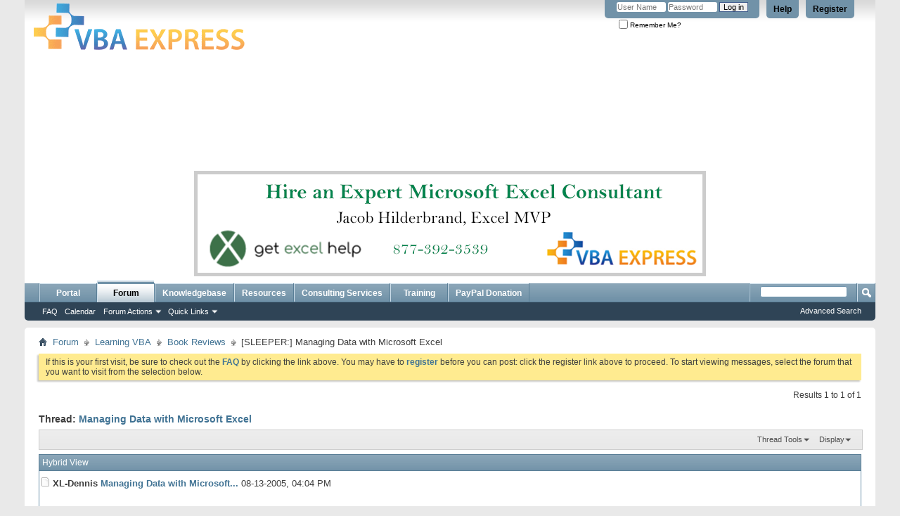

--- FILE ---
content_type: text/html; charset=ISO-8859-1
request_url: http://www.vbaexpress.com/forum/showthread.php?4612-Managing-Data-with-Microsoft-Excel&s=f850164a81a08e1341de7c7e9216801c&mode=hybrid
body_size: 12191
content:
<!DOCTYPE html PUBLIC "-//W3C//DTD XHTML 1.0 Transitional//EN" "http://www.w3.org/TR/xhtml1/DTD/xhtml1-transitional.dtd">
<!-- BEGIN TEMPLATE: SHOWTHREAD -->

<html xmlns="http://www.w3.org/1999/xhtml" dir="ltr" lang="en" id="vbulletin_html">
<head>
	<!-- BEGIN TEMPLATE: headinclude -->
<meta http-equiv="Content-Type" content="text/html; charset=ISO-8859-1" />
<meta id="e_vb_meta_bburl" name="vb_meta_bburl" content="http://www.vbaexpress.com/forum" />
<base href="http://www.vbaexpress.com/forum/" /><!--[if IE]></base><![endif]-->
<meta name="generator" content="vBulletin 4.2.5" />

	<link rel="Shortcut Icon" href="favicon.ico" type="image/x-icon" />








	
		<script type="text/javascript" src="http://ajax.googleapis.com/ajax/libs/yui/2.9.0/build/yuiloader-dom-event/yuiloader-dom-event.js"></script>
	

<script type="text/javascript">
<!--
	if (typeof YAHOO === 'undefined') // Load ALL YUI Local
	{
		document.write('<script type="text/javascript" src="clientscript/yui/yuiloader-dom-event/yuiloader-dom-event.js?v=425"><\/script>');
		document.write('<script type="text/javascript" src="clientscript/yui/connection/connection-min.js?v=425"><\/script>');
		var yuipath = 'clientscript/yui';
		var yuicombopath = '';
		var remoteyui = false;
	}
	else	// Load Rest of YUI remotely (where possible)
	{
		var yuipath = 'http://ajax.googleapis.com/ajax/libs/yui/2.9.0/build';
		var yuicombopath = '';
		var remoteyui = true;
		if (!yuicombopath)
		{
			document.write('<script type="text/javascript" src="http://ajax.googleapis.com/ajax/libs/yui/2.9.0/build/connection/connection-min.js?v=425"><\/script>');
		}
	}
	var SESSIONURL = "s=8a5e2c8fba44aac7b62c784b356f6ccd&";
	var SECURITYTOKEN = "guest";
	var IMGDIR_MISC = "images/misc";
	var IMGDIR_BUTTON = "images/buttons";
	var vb_disable_ajax = parseInt("0", 10);
	var SIMPLEVERSION = "425";
	var BBURL = "http://www.vbaexpress.com/forum";
	var LOGGEDIN = 0 > 0 ? true : false;
	var THIS_SCRIPT = "showthread";
	var RELPATH = "showthread.php?4612-Managing-Data-with-Microsoft-Excel&amp;mode=hybrid";
	var PATHS = {
		forum : "",
		cms   : "",
		blog  : ""
	};
	var AJAXBASEURL = "http://www.vbaexpress.com/forum/";
// -->
</script>
<script type="text/javascript" src="http://www.vbaexpress.com/forum/clientscript/vbulletin-core.js?v=425"></script>



	<link rel="alternate" type="application/rss+xml" title="VBA Express Forum RSS Feed" href="http://www.vbaexpress.com/forum/external.php?type=RSS2" />
	
		<link rel="alternate" type="application/rss+xml" title="VBA Express Forum - Book Reviews - RSS Feed" href="http://www.vbaexpress.com/forum/external.php?type=RSS2&amp;forumids=75" />
	



	<link rel="stylesheet" type="text/css" href="css.php?styleid=14&amp;langid=1&amp;d=1717097688&amp;td=ltr&amp;sheet=bbcode.css,editor.css,popupmenu.css,reset-fonts.css,vbulletin.css,vbulletin-chrome.css,vbulletin-formcontrols.css," />

	<!--[if lt IE 8]>
	<link rel="stylesheet" type="text/css" href="css.php?styleid=14&amp;langid=1&amp;d=1717097688&amp;td=ltr&amp;sheet=popupmenu-ie.css,vbulletin-ie.css,vbulletin-chrome-ie.css,vbulletin-formcontrols-ie.css,editor-ie.css" />
	<![endif]-->


<!-- END TEMPLATE: headinclude -->
	
	<meta name="description" content="Title: 
Managing Data with Microsoft Excel 
  
Publisher:  
Que Publishing  
  
Year:  
2004  
  
Target group:" />

	<title>[SLEEPER:] Managing Data with Microsoft Excel</title>
	<link rel="canonical" href="showthread.php?4612-Managing-Data-with-Microsoft-Excel&s=8a5e2c8fba44aac7b62c784b356f6ccd" />
	
	
	
	
	
	
	
	
	

	
		<link rel="stylesheet" type="text/css" href="css.php?styleid=14&amp;langid=1&amp;d=1717097688&amp;td=ltr&amp;sheet=toolsmenu.css,postlist.css,showthread.css,postbit.css,options.css,attachment.css,poll.css,lightbox.css" />
	
	<!--[if lt IE 8]><link rel="stylesheet" type="text/css" href="css.php?styleid=14&amp;langid=1&amp;d=1717097688&amp;td=ltr&amp;sheet=toolsmenu-ie.css,postlist-ie.css,showthread-ie.css,postbit-ie.css,poll-ie.css" /><![endif]-->
<!-- BEGIN TEMPLATE: headinclude_bottom -->
<link rel="stylesheet" type="text/css" href="css.php?styleid=14&amp;langid=1&amp;d=1717097688&amp;td=ltr&amp;sheet=additional.css" />

<!-- END TEMPLATE: headinclude_bottom -->
</head>

<body>

<!-- BEGIN TEMPLATE: header -->
<script>
  (function(i,s,o,g,r,a,m){i['GoogleAnalyticsObject']=r;i[r]=i[r]||function(){
  (i[r].q=i[r].q||[]).push(arguments)},i[r].l=1*new Date();a=s.createElement(o),
  m=s.getElementsByTagName(o)[0];a.async=1;a.src=g;m.parentNode.insertBefore(a,m)
  })(window,document,'script','//www.google-analytics.com/analytics.js','ga');

  ga('create', 'UA-28457541-1', 'vbaexpress.com');
  ga('send', 'pageview');

</script>

<!--VISISTAT SNIPPET//-->

<script type="text/javascript">

//<![CDATA[

var DID=226340;

var pcheck=(window.location.protocol == "https:") ? "https://sniff.visistat.com/live.js":"http://stats.visistat.com/live.js";;

document.writeln('<scr'+'ipt src="'+pcheck+'" type="text\/javascript"><\/scr'+'ipt>');

//]]>

</script>

<!--VISISTAT SNIPPET//-->

<div class="above_body"> <!-- closing tag is in template navbar -->
<div id="header" class="floatcontainer doc_header">
	<div><a name="top" href="http://www.vbaexpress.com" class="logo-image"><img src="http://www.vbaexpress.com/forum/images/logos/12-12.gif" alt="VBA Express Forum - Supercharge Your Microsoft Office Applications" /></a>
<br />
</div>



	<div id="toplinks" class="toplinks">
		
			<ul class="nouser">
			
				<li><a href="register.php?s=8a5e2c8fba44aac7b62c784b356f6ccd" rel="nofollow">Register</a></li>
			
				<li><a rel="help" href="faq.php?s=8a5e2c8fba44aac7b62c784b356f6ccd">Help</a></li>
				<li>
			<script type="text/javascript" src="clientscript/vbulletin_md5.js?v=425"></script>
			<form id="navbar_loginform" action="login.php?s=8a5e2c8fba44aac7b62c784b356f6ccd&amp;do=login" method="post" onsubmit="md5hash(vb_login_password, vb_login_md5password, vb_login_md5password_utf, 0)">
				<fieldset id="logindetails" class="logindetails">
					<div>
						<div>
					<input type="text" class="textbox default-value" name="vb_login_username" id="navbar_username" size="10" accesskey="u" tabindex="101" value="User Name" />
					<input type="password" class="textbox" tabindex="102" name="vb_login_password" id="navbar_password" size="10" />
					<input type="text" class="textbox default-value" tabindex="102" name="vb_login_password_hint" id="navbar_password_hint" size="10" value="Password" style="display:none;" />
					<input type="submit" class="loginbutton" tabindex="104" value="Log in" title="Enter your username and password in the boxes provided to login, or click the 'register' button to create a profile for yourself." accesskey="s" />
						</div>
					</div>
				</fieldset>
				<div id="remember" class="remember">
					<label for="cb_cookieuser_navbar"><input type="checkbox" name="cookieuser" value="1" id="cb_cookieuser_navbar" class="cb_cookieuser_navbar" accesskey="c" tabindex="103" /> Remember Me?</label>

				</div>

				<input type="hidden" name="s" value="8a5e2c8fba44aac7b62c784b356f6ccd" />
				<input type="hidden" name="securitytoken" value="guest" />
				<input type="hidden" name="do" value="login" />
				<input type="hidden" name="vb_login_md5password" />
				<input type="hidden" name="vb_login_md5password_utf" />
			</form>
			<script type="text/javascript">
			YAHOO.util.Dom.setStyle('navbar_password_hint', "display", "inline");
			YAHOO.util.Dom.setStyle('navbar_password', "display", "none");
			vB_XHTML_Ready.subscribe(function()
			{
			//
				YAHOO.util.Event.on('navbar_username', "focus", navbar_username_focus);
				YAHOO.util.Event.on('navbar_username', "blur", navbar_username_blur);
				YAHOO.util.Event.on('navbar_password_hint', "focus", navbar_password_hint);
				YAHOO.util.Event.on('navbar_password', "blur", navbar_password);
			});
			
			function navbar_username_focus(e)
			{
			//
				var textbox = YAHOO.util.Event.getTarget(e);
				if (textbox.value == 'User Name')
				{
				//
					textbox.value='';
					textbox.style.color='#000000';
				}
			}

			function navbar_username_blur(e)
			{
			//
				var textbox = YAHOO.util.Event.getTarget(e);
				if (textbox.value == '')
				{
				//
					textbox.value='User Name';
					textbox.style.color='#777777';
				}
			}
			
			function navbar_password_hint(e)
			{
			//
				var textbox = YAHOO.util.Event.getTarget(e);
				
				YAHOO.util.Dom.setStyle('navbar_password_hint', "display", "none");
				YAHOO.util.Dom.setStyle('navbar_password', "display", "inline");
				YAHOO.util.Dom.get('navbar_password').focus();
			}

			function navbar_password(e)
			{
			//
				var textbox = YAHOO.util.Event.getTarget(e);
				
				if (textbox.value == '')
				{
					YAHOO.util.Dom.setStyle('navbar_password_hint', "display", "inline");
					YAHOO.util.Dom.setStyle('navbar_password', "display", "none");
				}
			}
			</script>
				</li>
				
			</ul>
		
	    <div>
    	    </div>
	</div>
	<div class="ad_global_header">

		<!-- BEGIN TEMPLATE: ad_global_header1 -->

<!-- END TEMPLATE: ad_global_header1 -->
		<!-- BEGIN TEMPLATE: ad_global_header2 -->

<!-- END TEMPLATE: ad_global_header2 -->


<br /><br />
<p align="right">

<br />



    <OBJECT classid="clsid:D27CDB6E-AE6D-11cf-96B8-444553540000" 
    
    codebase="http://download.macromedia.com/pub/shockwave/cabs/flash/swflash.cab#version=5,0,0,0" WIDTH=468 HEIGHT=60>
    <PARAM NAME=movie VALUE="http://www.vbaexpress.com/forum/images/banners/VBAX Knowledgebase-2.swf">
    <PARAM NAME=menu VALUE=false>
    <PARAM NAME=quality VALUE=high>
    <PARAM NAME=wmode VALUE=transparent>
    <PARAM NAME=bgcolor VALUE=#FFFFFF>
    <EMBED src="http://www.vbaexpress.com/forum/images/banners/VBAX Knowledgebase-2.swf" menu=false quality=high bgcolor=#FFFFFF  WIDTH=468 HEIGHT=60 TYPE="application/x-shockwave-flash" 

    PLUGINSPAGE="http://www.macromedia.com/shockwave/download/index.cgi?P1_Prod_Version=ShockwaveFlash"></EMBED></OBJECT>









	</div>
	<hr />
</div>
<!-- END TEMPLATE: header -->
<!-- BEGIN TEMPLATE: navbar -->
<br /><br />
<p align="center">




<table align="center">

<td align="center">
<script type="text/javascript"><!--
google_ad_client = "ca-pub-7696758420794107";
/* Forum_Header_Small_Left */
google_ad_slot = "5291904533";
google_ad_width = 200;
google_ad_height = 90;
//-->
</script>
<script type="text/javascript"
src="http://pagead2.googlesyndication.com/pagead/show_ads.js">
</script>
</td>

<td align="center">
<script type="text/javascript"><!--
google_ad_client = "ca-pub-7696758420794107";
/* Forum_Header_Banner */
google_ad_slot = "2508228241";
google_ad_width = 728;
google_ad_height = 90;
//-->
</script>
<script type="text/javascript"
src="http://pagead2.googlesyndication.com/pagead/show_ads.js">
</script>
</td>
</table>
</p>

<p align="center">
<script type="text/javascript"><!--
google_ad_client = "ca-pub-7696758420794107";
/* Forum_Header_Links */
google_ad_slot = "7849364607";
google_ad_width = 728;
google_ad_height = 15;
//-->
</script>
<script type="text/javascript"
src="http://pagead2.googlesyndication.com/pagead/show_ads.js">
</script>
</p>







    
    <p align="center"> 
    <a href="https://www.getexcelhelp.com/?utm_source=Forum&utm_medium=Banner&utm_campaign=VBA%20Banner"><img src="http://www.vbaexpress.com/picts/banner.png" alt="Consulting" width="728" height="150"></a>
    </p>
    












<div id="navbar" class="navbar">
	<ul id="navtabs" class="navtabs floatcontainer">
		
		<!-- BEGIN TEMPLATE: navbar_tabs -->

	
		<li  id="tab_ndyz_995">
			<a class="navtab" href="../index.html?s=8a5e2c8fba44aac7b62c784b356f6ccd">Portal</a>
		</li>
		
		

	
		<li class="selected" id="vbtab_forum">
			<a class="navtab" href="forum.php?s=8a5e2c8fba44aac7b62c784b356f6ccd">Forum</a>
		</li>
		
		
			<ul class="floatcontainer">
				
					
						
							<li id="vbflink_faq"><a href="faq.php?s=8a5e2c8fba44aac7b62c784b356f6ccd">FAQ</a></li>
						
					
				
					
						
							<li id="vbflink_calendar"><a href="calendar.php?s=8a5e2c8fba44aac7b62c784b356f6ccd">Calendar</a></li>
						
					
				
					
						<li class="popupmenu" id="vbmenu_actions">
							<a href="javascript://" class="popupctrl">Forum Actions</a>
							<ul class="popupbody popuphover">
								
									<li id="vbalink_mfr"><a href="forumdisplay.php?s=8a5e2c8fba44aac7b62c784b356f6ccd&amp;do=markread&amp;markreadhash=guest">Mark Forums Read</a></li>
								
							</ul>
						</li>
					
				
					
						<li class="popupmenu" id="vbmenu_qlinks">
							<a href="javascript://" class="popupctrl">Quick Links</a>
							<ul class="popupbody popuphover">
								
									<li id="vbqlink_leaders"><a href="showgroups.php?s=8a5e2c8fba44aac7b62c784b356f6ccd">View Site Leaders</a></li>
								
							</ul>
						</li>
					
				
			</ul>
		

	
		<li  id="tab_ndyz_965">
			<a class="navtab" href="../kb/default.php?s=8a5e2c8fba44aac7b62c784b356f6ccd">Knowledgebase</a>
		</li>
		
		

	
		<li  id="tab_nja3_612">
			<a class="navtab" href="http://vbaexpress.com/resources.php">Resources</a>
		</li>
		
		

	
		<li  id="tab_nzmy_875">
			<a class="navtab" href="../consulting.html?s=8a5e2c8fba44aac7b62c784b356f6ccd">Consulting Services</a>
		</li>
		
		

	
		<li  id="tab_ndgy_204">
			<a class="navtab" href="../excel-academy.html">Training</a>
		</li>
		
		

	
		<li  id="tab_ntyz_455">
			<a target="_blank" class="navtab" href="https://www.paypal.com/cgi-bin/webscr?cmd=_s-xclick&hosted_button_id=W7NBZUNKRVDBW">PayPal Donation</a>
		</li>
		
		

<!-- END TEMPLATE: navbar_tabs -->
		
	</ul>
	
		<div id="globalsearch" class="globalsearch">
			<form action="search.php?s=8a5e2c8fba44aac7b62c784b356f6ccd&amp;do=process" method="post" id="navbar_search" class="navbar_search">
				
				<input type="hidden" name="securitytoken" value="guest" />
				<input type="hidden" name="do" value="process" />
				<span class="textboxcontainer"><span><input type="text" value="" name="query" class="textbox" tabindex="99"/></span></span>
				<span class="buttoncontainer"><span><input type="image" class="searchbutton" src="images/buttons/search.png" name="submit" onclick="document.getElementById('navbar_search').submit;" tabindex="100"/></span></span>
			</form>
			<ul class="navbar_advanced_search">
				<li><a href="search.php?s=8a5e2c8fba44aac7b62c784b356f6ccd" accesskey="4">Advanced Search</a></li>
				
			</ul>
		</div>
	
</div>
</div><!-- closing div for above_body -->

<div class="body_wrapper">
<div id="breadcrumb" class="breadcrumb">
	<ul class="floatcontainer">
		<li class="navbithome"><a href="http://www.vbaexpress.com" accesskey="1"><img src="images/misc/navbit-home.png" alt="Home" /></a></li>
		<!-- BEGIN TEMPLATE: navbar_link -->

	<li class="navbit"><a href="forum.php?s=8a5e2c8fba44aac7b62c784b356f6ccd">Forum</a></li>

<!-- END TEMPLATE: navbar_link --><!-- BEGIN TEMPLATE: navbar_link -->

	<li class="navbit"><a href="forumdisplay.php?6-Learning-VBA&amp;s=8a5e2c8fba44aac7b62c784b356f6ccd">Learning VBA</a></li>

<!-- END TEMPLATE: navbar_link --><!-- BEGIN TEMPLATE: navbar_link -->

	<li class="navbit"><a href="forumdisplay.php?75-Book-Reviews&amp;s=8a5e2c8fba44aac7b62c784b356f6ccd">Book Reviews</a></li>

<!-- END TEMPLATE: navbar_link -->
		<!-- BEGIN TEMPLATE: navbar_link -->

	<li class="navbit lastnavbit"><span>[SLEEPER:] Managing Data with Microsoft Excel</span></li>

<!-- END TEMPLATE: navbar_link -->
	</ul>
	<hr />
</div>

<!-- BEGIN TEMPLATE: ad_navbar_below -->

<!-- END TEMPLATE: ad_navbar_below -->
<!-- BEGIN TEMPLATE: ad_global_below_navbar -->

<!-- END TEMPLATE: ad_global_below_navbar -->


	<form action="profile.php?do=dismissnotice" method="post" id="notices" class="notices">
		<input type="hidden" name="do" value="dismissnotice" />
		<input type="hidden" name="s" value="s=8a5e2c8fba44aac7b62c784b356f6ccd&amp;" />
		<input type="hidden" name="securitytoken" value="guest" />
		<input type="hidden" id="dismiss_notice_hidden" name="dismiss_noticeid" value="" />
		<input type="hidden" name="url" value="" />
		<ol>
			<!-- BEGIN TEMPLATE: navbar_noticebit -->
<li class="restore" id="navbar_notice_1">
	
	If this is your first visit, be sure to
		check out the <a href="faq.php?s=8a5e2c8fba44aac7b62c784b356f6ccd" target="_blank"><b>FAQ</b></a> by clicking the
		link above. You may have to <a href="register.php?s=8a5e2c8fba44aac7b62c784b356f6ccd" target="_blank"><b>register</b></a>
		before you can post: click the register link above to proceed. To start viewing messages,
		select the forum that you want to visit from the selection below.
</li>
<!-- END TEMPLATE: navbar_noticebit -->
		</ol>
	</form>

<!-- END TEMPLATE: navbar -->



	<div id="above_postlist" class="above_postlist">
		
		<div id="pagination_top" class="pagination_top">
		
			<div id="postpagestats_above" class="postpagestats">
				Results 1 to 1 of 1
			</div>
		</div>
	</div>
	<div id="pagetitle" class="pagetitle">
		<h1>
			Thread: <span class="threadtitle"><a href="showthread.php?4612-Managing-Data-with-Microsoft-Excel&s=8a5e2c8fba44aac7b62c784b356f6ccd" title="Reload this Page">Managing Data with Microsoft Excel</a></span>
		</h1>
		
	</div>
	<div id="thread_controls" class="thread_controls toolsmenu">
		<div>
		<ul id="postlist_popups" class="postlist_popups popupgroup">
			
			
			<li class="popupmenu" id="threadtools">
				<h6><a class="popupctrl" href="javascript://">Thread Tools</a></h6>
				<ul class="popupbody popuphover">
					<li><a href="printthread.php?s=8a5e2c8fba44aac7b62c784b356f6ccd&amp;t=4612&amp;pp=20&amp;page=1" accesskey="3" rel="nofollow">Show Printable Version</a></li>
					
					<li>
						
					</li>
					 

					
						
					



				</ul>
			</li>

			

			

			

			
				<li class="popupmenu" id="displaymodes">
					<h6><a class="popupctrl" href="javascript://">Display</a></h6>
					<ul class="popupbody popuphover">
						<li><a href="showthread.php?4612-Managing-Data-with-Microsoft-Excel&amp;s=8a5e2c8fba44aac7b62c784b356f6ccd&amp;p=38781&amp;mode=linear#post38781"> Switch to Linear Mode</a></li>
						<li><label>Hybrid Mode</label></li>
						<li><a href="showthread.php?4612-Managing-Data-with-Microsoft-Excel&amp;s=8a5e2c8fba44aac7b62c784b356f6ccd&amp;p=38781&amp;mode=threaded#post38781"> Switch to Threaded Mode</a></li>
					</ul>
				</li>
			

			
			</ul>
		</div>
	</div>

<div id="postlist" class="postlist restrain">
	
		<!-- BEGIN TEMPLATE: showthread_list -->
<script type="text/javascript">
<!--
var imgdir_statusicon = "images/statusicon";
var imgdir_misc = "images/misc";
var cleargifurl = "clear.gif";
var guestphrase = "Guest";
var morephrase = "More replies below current depth...";
var highlightwords = "";
//-->
</script>

<script type="text/javascript" src="clientscript/vbulletin_thrdpostlist.js?v=425"></script>

<script type="text/javascript">
<!--
// initialize some variables
var curpostid = 38781;
var quickreply = false;

// cached posts (no page reload required to view)

// next/previous post info

// cached usernames
pu[0] = guestphrase;
pu[20] = "XL-Dennis";

// -->
</script>


<div id="threaded_view">
	<h4>Hybrid View</h4>

	<div id="posttree">
		<script type="text/javascript">
		<!--
			writeLink(38781, 0, 0, 20, "", "Managing Data with Microsoft...", "08-13-2005", "04:04 PM", 1, "showthread.php?4612-Managing-Data-with-Microsoft-Excel&s=8a5e2c8fba44aac7b62c784b356f6ccd&p=38781#post38781");

		//-->
		</script>
	</div>
</div>

<div align="center">
	<a href="javascript:showPrevNextPost(0)">Previous Post</a>
	<a href="javascript:showPrevNextPost(0)"><img class="inlineimg" src="images/buttons/sortdesc.png" alt="Previous Post" border="0" /></a>
	&nbsp;
	<a href="javascript:showPrevNextPost(1)"><img class="inlineimg" src="images/buttons/sortasc.png" alt="Next Post" border="0" /></a>
	<a href="javascript:showPrevNextPost(1)">Next Post</a>
</div>
<!-- END TEMPLATE: showthread_list -->
	

	
		<ol id="posts" class="posts" start="1">
			<!-- BEGIN TEMPLATE: postbit_wrapper -->
<!-- BEGIN TEMPLATE: postbit_legacy -->

<li class="postbitlegacy postbitim postcontainer old" id="post_38781">
<!-- see bottom of postbit.css for .userinfo .popupmenu styles -->

	<div class="posthead">
			<span class="postdate old">
				
					<span class="date">08-13-2005,&nbsp;<span class="time">04:04 PM</span></span>
				
			</span>
			<span class="nodecontrols">
				
					<a name="post38781" href="showthread.php?4612-Managing-Data-with-Microsoft-Excel&amp;s=8a5e2c8fba44aac7b62c784b356f6ccd&amp;p=38781&amp;viewfull=1#post38781" class="postcounter">#1</a><a id="postcount38781" name="1"></a>
				
				
				
			</span>
	</div>
	<div class="postdetails">
		<div class="userinfo">
			<div class="username_container">
			
				<!-- BEGIN TEMPLATE: memberaction_dropdown -->
<div class="popupmenu memberaction">
	<a class="username offline popupctrl" href="member.php?20-XL-Dennis&amp;s=8a5e2c8fba44aac7b62c784b356f6ccd" title="XL-Dennis is offline"><strong>XL-Dennis</strong></a>
	<ul class="popupbody popuphover memberaction_body">
		<li class="left">
			<a href="member.php?20-XL-Dennis&amp;s=8a5e2c8fba44aac7b62c784b356f6ccd" class="siteicon_profile">
				View Profile
			</a>
		</li>
		
		<li class="right">
			<a href="search.php?s=8a5e2c8fba44aac7b62c784b356f6ccd&amp;do=finduser&amp;userid=20&amp;contenttype=vBForum_Post&amp;showposts=1" class="siteicon_forum" rel="nofollow">
				View Forum Posts
			</a>
		</li>
		
		
		
		
		
		
		<li class="left">
			<a href="http://www.excelkb.com/default.aspx" class="siteicon_homepage">
				Visit Homepage
			</a>
		</li>
		
		
		

		

		
		
	</ul>
</div>
<!-- END TEMPLATE: memberaction_dropdown -->
				<!-- BEGIN TEMPLATE: postbit_onlinestatus -->
<img class="inlineimg onlinestatus" src="images/statusicon/user-offline.png" alt="XL-Dennis is offline" border="0" />

<!-- END TEMPLATE: postbit_onlinestatus -->
			
			</div>
			<span class="usertitle">
				
			</span>
			
				<span class="rank"><a title="User Rank" target="_blank" href="http://www.vbaexpress.com/forum/faq.php?faq=new_faq_item#faq_faq_user_ranks"><font color="blue">VBAX Mentor</font></a></span>
			
			
			
				<span class="postbit_reputation" id="repdisplay_38781_20" title="XL-Dennis is on a distinguished road">
					
						<img class="repimg" src="images/reputation/reputation_pos.png" alt="" />
					
				</span>
			
			
			<a class="postuseravatar" href="member.php?20-XL-Dennis&amp;s=8a5e2c8fba44aac7b62c784b356f6ccd" title="XL-Dennis is offline">
				<img src="image.php?s=8a5e2c8fba44aac7b62c784b356f6ccd&amp;u=20&amp;dateline=1234711533" alt="XL-Dennis's Avatar" title="XL-Dennis's Avatar" />
			</a>
			 
			
				<hr />
				<dl class="userinfo_extra">
					<dt>Joined</dt> <dd>May 2004</dd>
					<dt>Location</dt> <dd>?stersund, Sweden</dd>
					
					<dt>Posts</dt> <dd>499</dd>	


    <dt>Location</dt>
        <dd>

            <img Title="Sweden (04:30 AM)" src="http://www.vbaexpress.com/forum/images/flags/Sweden 3D.gif" alt="" align="center" />
                    
            

            
                <img Title="Jamtland (04:30 AM)" src="http://www.vbaexpress.com/forum/images/flags/provinces/Jamtland 3D.gif" alt="" align="center" />
            

        </dd>


					
				</dl>
				
				
				<div class="imlinks">
					    
				</div>
			
		</div>
		<div class="postbody">
			<div class="postrow has_after_content">
				
				
				<h2 class="title icon">
					Managing Data with Microsoft Excel
				</h2>
				


						
						
				<div class="content">
					<div id="post_message_38781">
						<blockquote class="postcontent restore ">
							<span style="font-family: Times New Roman"><span style="font-family: Verdana"><b>Title:</b></span><br />
<span style="font-family: Verdana">Managing Data with Microsoft Excel</span><br />
 <br />
<span style="font-family: Verdana"><b>Publisher:</b> </span><br />
<span style="font-family: Verdana">Que Publishing</span> <br />
 <br />
<span style="font-family: Verdana"><b>Year:</b> </span><br />
<span style="font-family: Verdana">2004 </span><br />
 <br />
<span style="font-family: Verdana"><b>Target group:</b></span> <br />
<span style="font-family: Verdana">Intermediate Excel-users who wants to manage data from external sources.</span><br />
 <br />
<span style="font-family: Verdana"><b>Ranking:</b> </span><br />
<span style="font-family: Verdana">On a scale from 1 to 5: 4 </span><br />
<span style="font-family: Verdana">On a scale from 1 to 10: 7,5 </span><br />
 <br />
 <br />
<span style="font-family: Verdana"><b>Comments:</b></span><br />
<span style="font-family: Verdana">Mr Carlberg has been around since the early 90's and has written several books about Excel. His writing style is clear and easy to follow and it's always a pleasure to take part of his books. This book is no exception and the subject, manages external data, is today an emergency question for many Excel-users. </span><br />
 <br />
<span style="font-family: Verdana">The book can be divided into three parts: </span><br />
 <br />
<span style="font-family: Verdana">1. Excel and data management from a wider approach, including pitfalls in using Excel as a data management tool.</span><br />
 <br />
<span style="font-family: Verdana">2. Excel's built-in functions /list and Auto-filter for handling data.</span><br />
 <br />
<span style="font-family: Verdana">3. Excel and Databases, focused on Access-databases with both DAO and ADO and also MS Query (including basic introduction to SQL). It relies heavily on VBA and cover about 70 % of the whole book.</span> <br />
 <br />
<span style="font-family: Verdana">At present this is the only book explicit target the subject and I like very much the first chapter about misusing Excel as a datamanagement tool. Unlike the last years other books it explicit cover DAO. DAO is both powerful and useful when it comes to data-exchange and manipulation of Access-databases as it explicit target and is optimized to work with Access-databases. The book includes many practical examples and gives a &quot;how-to&quot; approach to solve different kind of issues. </span><br />
 <br />
<span style="font-family: Verdana">What I miss are those little hints &amp; tips that really boost things up. Another thing is that many users and developers today work with other databases such as SQL Server/MySQL/Oracle/DB2 etc. Therefore it would have been a welcome contribution if the book at least mentioned other databases!</span> <br />
 <br />
<span style="font-family: Verdana">If You know that Your knowledge and skillness in this area is weak then this book is highly </span><span style="font-family: Verdana">recommended. </span><br />
 <br />
<span style="font-family: Verdana">Kind regards,</span> <br />
<span style="font-family: Verdana">Dennis</span><br />
</span>
						</blockquote>
					</div>

					
				</div>
			</div>
			
			<div class="after_content">
				
				
				
				
					<blockquote class="signature restore"><div class="signaturecontainer"><font size="1"><font size="2">Kind regards,<br />
Dennis</font></font><br />
<font size="1"><font size="2"><a href="http://www.excelkb.com/default.aspx" target="_blank">ExcelKB</a> | <a href="http://xldennis.wordpress.com" target="_blank">.NET &amp; Excel</a> | <a href="http://www.amazon.com/dp/0321508793/" target="_blank">2nd edition PED</a></font><br />
</font><font size="1"><br />
</font></div></blockquote>
				
				
			</div>
			
			<div class="cleardiv"></div>
		</div>
	</div>
		<div class="postfoot">
			<!-- <div class="postfoot_container"> -->
			<div class="textcontrols floatcontainer">
				<span class="postcontrols">
					<img style="display:none" id="progress_38781" src="images/misc/progress.gif" alt="" />
					
					
					
						<a id="qrwq_38781" class="newreply" href="newreply.php?s=8a5e2c8fba44aac7b62c784b356f6ccd&amp;do=newreply&amp;p=38781" rel="nofollow" title="Reply With Quote"><img id="quoteimg_38781" src="clear.gif" alt="Reply With Quote" />  Reply With Quote</a> 
					
					
					
				</span>
				<span class="postlinking">
					
						
					

					
					
					
					

					
					

					
					
					
					
					
				</span>
			<!-- </div> -->
			</div>
		</div>
	<hr />
</li>

<!-- END TEMPLATE: postbit_legacy -->
<!-- END TEMPLATE: postbit_wrapper -->
		</ol>
		<div class="separator"></div>
		<div class="postlistfoot">
			
		</div>

	

</div>

<div id="below_postlist" class="noinlinemod below_postlist">
	
	<div id="pagination_bottom" class="pagination_bottom">
	
		<!-- BEGIN TEMPLATE: forumjump -->
<div class="clear"></div>
<div class="navpopupmenu popupmenu nohovermenu" id="showthread_navpopup">
	
		<span class="shade">Quick Navigation</span>
		<a href="showthread.php?4612-Managing-Data-with-Microsoft-Excel&amp;s=8a5e2c8fba44aac7b62c784b356f6ccd" class="popupctrl"><span class="ctrlcontainer">Book Reviews</span></a>
		<a href="showthread.php?4612-Managing-Data-with-Microsoft-Excel&amp;mode=hybrid#top" class="textcontrol" onclick="document.location.hash='top';return false;">Top</a>
	
	<ul class="navpopupbody popupbody popuphover">
		
		<li class="optionlabel">Site Areas</li>
		<li><a href="usercp.php?s=8a5e2c8fba44aac7b62c784b356f6ccd">Settings</a></li>
		<li><a href="private.php?s=8a5e2c8fba44aac7b62c784b356f6ccd">Private Messages</a></li>
		<li><a href="subscription.php?s=8a5e2c8fba44aac7b62c784b356f6ccd">Subscriptions</a></li>
		<li><a href="online.php?s=8a5e2c8fba44aac7b62c784b356f6ccd">Who's Online</a></li>
		<li><a href="search.php?s=8a5e2c8fba44aac7b62c784b356f6ccd">Search Forums</a></li>
		<li><a href="forum.php?s=8a5e2c8fba44aac7b62c784b356f6ccd">Forums Home</a></li>
		
			<li class="optionlabel">Forums</li>
			
		
			
				<li><a href="forumdisplay.php?71-Announcements&amp;s=8a5e2c8fba44aac7b62c784b356f6ccd">Announcements</a>
					<ol class="d1">
						
		
			
				<li><a href="forumdisplay.php?43-Announcements&amp;s=8a5e2c8fba44aac7b62c784b356f6ccd">Announcements</a></li>
			
		
			
				<li><a href="forumdisplay.php?93-Introductions&amp;s=8a5e2c8fba44aac7b62c784b356f6ccd">Introductions</a></li>
			
		
			
					</ol>
				</li>
			
		
			
				<li><a href="forumdisplay.php?4-VBA-Code-amp-Other-Help&amp;s=8a5e2c8fba44aac7b62c784b356f6ccd">VBA Code &amp; Other Help</a>
					<ol class="d1">
						
		
			
				<li><a href="forumdisplay.php?35-How-to-Get-Help&amp;s=8a5e2c8fba44aac7b62c784b356f6ccd">How to Get Help</a></li>
			
		
			
				<li><a href="forumdisplay.php?16-Access-Help&amp;s=8a5e2c8fba44aac7b62c784b356f6ccd">Access Help</a></li>
			
		
			
				<li><a href="forumdisplay.php?17-Excel-Help&amp;s=8a5e2c8fba44aac7b62c784b356f6ccd">Excel Help</a>
					<ol class="d2">
						
		
			
				<li><a href="forumdisplay.php?105-Formulas-and-Functions-in-Excel&amp;s=8a5e2c8fba44aac7b62c784b356f6ccd">Formulas and Functions in Excel</a></li>
			
		
			
				<li><a href="forumdisplay.php?98-SUMPRODUCT-And-Other-Array-Functions&amp;s=8a5e2c8fba44aac7b62c784b356f6ccd">SUMPRODUCT And Other Array Functions</a></li>
			
		
			
				<li><a href="forumdisplay.php?100-Excel-BI&amp;s=8a5e2c8fba44aac7b62c784b356f6ccd">Excel BI</a></li>
			
		
			
					</ol>
				</li>
			
		
			
				<li><a href="forumdisplay.php?18-Outlook-Help&amp;s=8a5e2c8fba44aac7b62c784b356f6ccd">Outlook Help</a></li>
			
		
			
				<li><a href="forumdisplay.php?19-PowerPoint-Help&amp;s=8a5e2c8fba44aac7b62c784b356f6ccd">PowerPoint Help</a></li>
			
		
			
				<li><a href="forumdisplay.php?20-Word-Help&amp;s=8a5e2c8fba44aac7b62c784b356f6ccd">Word Help</a></li>
			
		
			
				<li><a href="forumdisplay.php?94-SQL&amp;s=8a5e2c8fba44aac7b62c784b356f6ccd">SQL</a></li>
			
		
			
				<li><a href="forumdisplay.php?21-Integration-Automation-of-Office-Applications-Help&amp;s=8a5e2c8fba44aac7b62c784b356f6ccd">Integration/Automation of Office Applications Help</a></li>
			
		
			
				<li><a href="forumdisplay.php?95-MS-Project&amp;s=8a5e2c8fba44aac7b62c784b356f6ccd">MS Project</a></li>
			
		
			
				<li><a href="forumdisplay.php?22-Other-Applications-Help&amp;s=8a5e2c8fba44aac7b62c784b356f6ccd">Other Applications Help</a></li>
			
		
			
				<li><a href="forumdisplay.php?69-Misc-Help&amp;s=8a5e2c8fba44aac7b62c784b356f6ccd">Misc Help</a></li>
			
		
			
				<li><a href="forumdisplay.php?68-Testing-Area&amp;s=8a5e2c8fba44aac7b62c784b356f6ccd">Testing Area</a></li>
			
		
			
					</ol>
				</li>
			
		
			
				<li><a href="forumdisplay.php?48-Mac-Users&amp;s=8a5e2c8fba44aac7b62c784b356f6ccd">Mac Users</a>
					<ol class="d1">
						
		
			
				<li><a href="forumdisplay.php?49-Mac-VBA-Help&amp;s=8a5e2c8fba44aac7b62c784b356f6ccd">Mac VBA Help</a></li>
			
		
			
				<li><a href="forumdisplay.php?50-Other-Mac-Issues&amp;s=8a5e2c8fba44aac7b62c784b356f6ccd">Other Mac Issues</a></li>
			
		
			
					</ol>
				</li>
			
		
			
				<li><a href="forumdisplay.php?6-Learning-VBA&amp;s=8a5e2c8fba44aac7b62c784b356f6ccd">Learning VBA</a>
					<ol class="d1">
						
		
			
				<li><a href="forumdisplay.php?75-Book-Reviews&amp;s=8a5e2c8fba44aac7b62c784b356f6ccd">Book Reviews</a></li>
			
		
			
				<li><a href="forumdisplay.php?25-Resources&amp;s=8a5e2c8fba44aac7b62c784b356f6ccd">Resources</a></li>
			
		
			
					</ol>
				</li>
			
		
		
	</ul>
</div>
<div class="clear"></div>
<!-- END TEMPLATE: forumjump -->
	</div>
</div>








	<!-- next / previous links -->
	<div class="navlinks">
		
			<strong>&laquo;</strong>
			<a href="showthread.php?4612-Managing-Data-with-Microsoft-Excel&amp;s=8a5e2c8fba44aac7b62c784b356f6ccd&amp;goto=nextoldest" rel="nofollow">Previous Thread</a>
			|
			<a href="showthread.php?4612-Managing-Data-with-Microsoft-Excel&amp;s=8a5e2c8fba44aac7b62c784b356f6ccd&amp;goto=nextnewest" rel="nofollow">Next Thread</a>
			<strong>&raquo;</strong>
		
	</div>
	<!-- / next / previous links -->

<div id="thread_info" class="thread_info block">
	
	
	
	
	
	
	<div class="options_block_container">
		
		<div class="options_block">
			<h4 class="collapse blockhead options_correct">
				<a class="collapse" id="collapse_posting_rules" href="showthread.php?4612-Managing-Data-with-Microsoft-Excel&amp;mode=hybrid#top"><img src="images/buttons/collapse_40b.png" alt="" /></a>
				Posting Permissions
			</h4>
			<div id="posting_rules" class="thread_info_block blockbody formcontrols floatcontainer options_correct">
				<!-- BEGIN TEMPLATE: forumrules -->

<div id="forumrules" class="info_subblock">

	<ul class="youcandoblock">
		<li>You <strong>may not</strong> post new threads</li>
		<li>You <strong>may not</strong> post replies</li>
		<li>You <strong>may not</strong> post attachments</li>
		<li>You <strong>may not</strong> edit your posts</li>
		<li>&nbsp;</li>
	</ul>
	<div class="bbcodeblock">
		<ul>
			<li><a href="misc.php?s=8a5e2c8fba44aac7b62c784b356f6ccd&amp;do=bbcode" target="_blank">BB code</a> is <strong>On</strong></li>
			<li><a href="misc.php?s=8a5e2c8fba44aac7b62c784b356f6ccd&amp;do=showsmilies" target="_blank">Smilies</a> are <strong>On</strong></li>
			<li><a href="misc.php?s=8a5e2c8fba44aac7b62c784b356f6ccd&amp;do=bbcode#imgcode" target="_blank">[IMG]</a> code is <strong>On</strong></li>
			<li><a href="misc.php?s=8a5e2c8fba44aac7b62c784b356f6ccd&amp;do=bbcode#videocode" target="_blank">[VIDEO]</a> code is <strong>On</strong></li>
			<li>HTML code is <strong>Off</strong></li>
		</ul>
	</div>
	<p class="rules_link"><a href="misc.php?s=8a5e2c8fba44aac7b62c784b356f6ccd&amp;do=showrules" target="_blank">Forum Rules</a></p>

</div>

<!-- END TEMPLATE: forumrules -->
			</div>
		</div>
	</div>
</div>







<!-- BEGIN TEMPLATE: footer -->

<div style="clear: left">
  <!-- BEGIN TEMPLATE: ad_footer_start -->

<!-- END TEMPLATE: ad_footer_start -->
  <!-- BEGIN TEMPLATE: ad_global_above_footer -->

<!-- END TEMPLATE: ad_global_above_footer -->
</div>

<div id="footer" class="floatcontainer footer">

	<form action="forum.php" method="get" id="footer_select" class="footer_select">

		
			<select name="styleid" onchange="switch_id(this, 'style')">
				<optgroup label="Quick Style Chooser"><option class="hidden"></option></optgroup>
				
					
					<optgroup label="&nbsp;Standard Styles">
									
					<!-- BEGIN TEMPLATE: option -->

	<option value="14" class="" selected="selected">-- vB4 Default Style</option>

<!-- END TEMPLATE: option -->
					
					</optgroup>
										
				
				
					
					<optgroup label="&nbsp;Mobile Styles">
					
					<!-- BEGIN TEMPLATE: option -->

	<option value="15" class="" >-- Default Mobile Style</option>

<!-- END TEMPLATE: option -->
					
					</optgroup>
										
				
			</select>	
		
		
		
	</form>

	<ul id="footer_links" class="footer_links">
		<li><a href="sendmessage.php?s=8a5e2c8fba44aac7b62c784b356f6ccd" rel="nofollow" accesskey="9">Contact Us</a></li>
		<li><a href="http://www.vbaexpress.com">VBA Express</a></li>
		
		
		<li><a href="archive/index.php?s=8a5e2c8fba44aac7b62c784b356f6ccd">Archive</a></li>
		
		<li><a href="http://www.vbaexpress.com/forum/faq.php">Privacy Statement</a></li>
		
		<li><a href="showthread.php?4612-Managing-Data-with-Microsoft-Excel&amp;mode=hybrid#top" onclick="document.location.hash='top'; return false;">Top</a></li>
	</ul>
	
	
	
	
	<script type="text/javascript">
	<!--
		// Main vBulletin Javascript Initialization
		vBulletin_init();
	//-->
	</script>
        
</div>
</div> <!-- closing div for body_wrapper -->





<p align="center">
<table align="center">

<td align="center">

<script type="text/javascript"><!--
google_ad_client = "ca-pub-7696758420794107";
/* Forum_Footer_Small_Left */
google_ad_slot = "8520164349";
google_ad_width = 300;
google_ad_height = 250;
//-->
</script>
<script type="text/javascript"
src="http://pagead2.googlesyndication.com/pagead/show_ads.js">
</script>

</td>

<td align="center">

<script type="text/javascript"><!--
google_ad_client = "ca-pub-7696758420794107";
/* Forum_Footer_Banner */
google_ad_slot = "8664084361";
google_ad_width = 728;
google_ad_height = 90;
//-->
</script>
<script type="text/javascript"
src="http://pagead2.googlesyndication.com/pagead/show_ads.js">
</script>

<script type="text/javascript"><!--
google_ad_client = "ca-pub-7696758420794107";
/* Forum_Footer_Links */
google_ad_slot = "7110612419";
google_ad_width = 728;
google_ad_height = 15;
//-->
</script>

<script type="text/javascript"
src="http://pagead2.googlesyndication.com/pagead/show_ads.js">
</script>

</td>

<td align="center">


<script type="text/javascript"><!--
google_ad_client = "ca-pub-7696758420794107";
/* Forum_Footer_Small_Right */
google_ad_slot = "0986819783";
google_ad_width = 300;
google_ad_height = 250;
//-->
</script> 

<!--
<script type="text/javascript"
src="http://pagead2.googlesyndication.com/pagead/show_ads.js">
</script>
//-->

</td>
</p>
</table>






<div class="below_body">
<div id="footer_time" class="shade footer_time">All times are GMT -7. The time now is <span class="time">08:30 PM</span>.</div>

<div id="footer_copyright" class="shade footer_copyright">
	<!-- Do not remove this copyright notice -->
	Powered by <a href="https://www.vbulletin.com" id="vbulletinlink">vBulletin&reg;</a> Version 4.2.5 <br />Copyright &copy; 2025 vBulletin Solutions Inc. All rights reserved. 
	<!-- Do not remove this copyright notice -->	
</div>
<div id="footer_morecopyright" class="shade footer_morecopyright">
	<!-- Do not remove cronimage or your scheduled tasks will cease to function -->
	<img src="http://www.vbaexpress.com/forum/cron.php?s=8a5e2c8fba44aac7b62c784b356f6ccd&amp;rand=1765510202" alt="" width="1" height="1" border="0" />
	<!-- Do not remove cronimage or your scheduled tasks will cease to function -->
	Copyright © 2004 - 2025 VBA Express
	
</div>
<!-- BEGIN TEMPLATE: ad_footer_end -->

<!-- END TEMPLATE: ad_footer_end --> 

</div>

<!-- END TEMPLATE: footer -->
</body>
</html>
<!-- END TEMPLATE: SHOWTHREAD -->

--- FILE ---
content_type: text/html; charset=utf-8
request_url: https://www.google.com/recaptcha/api2/aframe
body_size: 267
content:
<!DOCTYPE HTML><html><head><meta http-equiv="content-type" content="text/html; charset=UTF-8"></head><body><script nonce="sCB5Lh8wQXMKJecZdHwiZw">/** Anti-fraud and anti-abuse applications only. See google.com/recaptcha */ try{var clients={'sodar':'https://pagead2.googlesyndication.com/pagead/sodar?'};window.addEventListener("message",function(a){try{if(a.source===window.parent){var b=JSON.parse(a.data);var c=clients[b['id']];if(c){var d=document.createElement('img');d.src=c+b['params']+'&rc='+(localStorage.getItem("rc::a")?sessionStorage.getItem("rc::b"):"");window.document.body.appendChild(d);sessionStorage.setItem("rc::e",parseInt(sessionStorage.getItem("rc::e")||0)+1);localStorage.setItem("rc::h",'1765510215599');}}}catch(b){}});window.parent.postMessage("_grecaptcha_ready", "*");}catch(b){}</script></body></html>

--- FILE ---
content_type: text/plain
request_url: https://www.google-analytics.com/j/collect?v=1&_v=j102&a=2053379331&t=pageview&_s=1&dl=http%3A%2F%2Fwww.vbaexpress.com%2Fforum%2Fshowthread.php%3F4612-Managing-Data-with-Microsoft-Excel%26s%3Df850164a81a08e1341de7c7e9216801c%26mode%3Dhybrid&ul=en-us%40posix&dt=%5BSLEEPER%3A%5D%20Managing%20Data%20with%20Microsoft%20Excel&sr=1280x720&vp=1280x720&_u=IEBAAAABAAAAACAAI~&jid=1539384211&gjid=2071550133&cid=279849026.1765510203&tid=UA-28457541-1&_gid=1757795045.1765510203&_r=1&_slc=1&z=1759136089
body_size: -285
content:
2,cG-ENZFR3YMPK